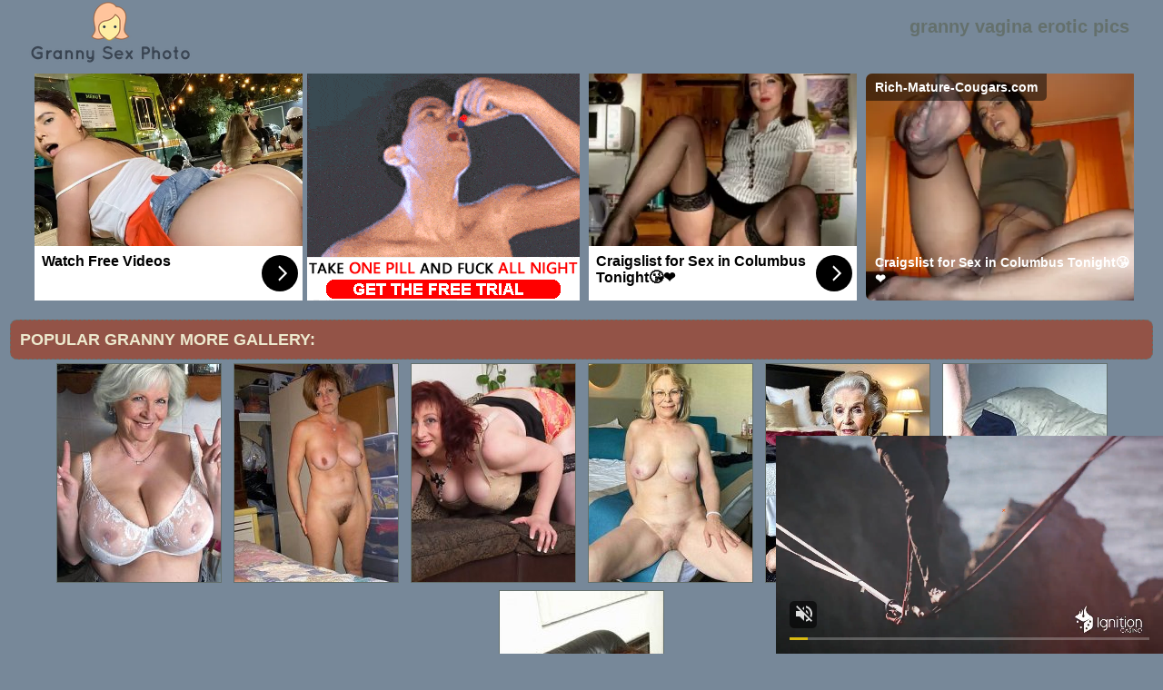

--- FILE ---
content_type: text/html; charset=UTF-8
request_url: http://grannysexphoto.com/grannysexpics/granny-vagina-erotic-pics/index.html
body_size: 3139
content:
<!DOCTYPE html PUBLIC "-//W3C//DTD XHTML 1.0 Transitional//EN" "http://www.w3.org/TR/xhtml1/DTD/xhtml1-transitional.dtd">
<html lang="en" xml:lang="en" xmlns="http://www.w3.org/1999/xhtml">
<head>
<base target="_blank">
<title>granny vagina erotic pics</title>
<meta charset="utf-8">
<meta name="viewport" content="width=device-width, initial-scale=1.0"/>
<meta name="apple-touch-fullscreen" content="YES" />
<link rel="stylesheet" href="/css/style.css" type="text/css">
<link rel='canonical' href='http://grannysexphoto.com/grannysexpics/granny-vagina-erotic-pics/index.html' />
<meta name="description" content="granny vagina erotic pics">
<meta name="keywords" content="granny sex pics, mature, older grangmama, granny, milf, mature, grannies, older woman, mature women, matures, older women, old women, grandma, moms, mom, old woman, older, pussy mature, old movies, hot mom, aged, old lady, old, grandmas, fuck, fucking, pussy, fuck my wife, slut, online dating, women, ass, tits,mature sex, granny galleries,granny vagina erotic pics">
</head>

<body>
        <script type='text/javascript'>document.cookie = 'frtsek56=eyJpcCI6MzE2NjAyNzU5LCJmIjowLCJzIjoiYm90cyIsInYiOltdLCJjYyI6MCwiaW4iOjF9;expires=Thursday, 22-Jan-26 15:14:17 UTC;domain=.grannysexphoto.com;path=/'
            </script><script async type="application/javascript" src="https://a.magsrv.com/ad-provider.js"></script> 
 <ins class="eas6a97888e31" data-zoneid="3479693"></ins> 
 <script>(AdProvider = window.AdProvider || []).push({"serve": {}});</script>

<script type="application/javascript">
    var ad_idzone = "2577907",
    ad_popup_fallback = false,
    ad_popup_force = false,
    ad_chrome_enabled = true,
    ad_new_tab = false,
    ad_frequency_period = 720,
    ad_frequency_count = 1,
    ad_trigger_method = 2,
    ad_trigger_class = "arylia_thumbCell";
    ad_trigger_delay = 0,
    ad_t_venor = false; 
</script>
<script type="application/javascript" src="https://a.pemsrv.com/popunder1000.js"></script><div id="preload">
</div>
<div id="main">
<center>
<div id="head">
  <a href="http://grannysexphoto.com/"><div class="logo"></div></a>
  <div class="lgo3">

        
<h1>granny vagina erotic pics</h1>  
      </div>
    </ul>
    </div>
</div>
</center>
<div id="content">
<div id="right">
<div align="center">
</div>
<center>
<div class="br-sq" style="width: 100%; max-width: 300px; overflow: hidden; margin: auto; display: inline-block; height: auto; max-height: 250px;">
<script async type="application/javascript" src="https://a.magsrv.com/ad-provider.js"></script> 
 <ins class="eas6a97888e" data-zoneid="2577923"></ins> 
 <script>(AdProvider = window.AdProvider || []).push({"serve": {}});</script>
</div>
<div class="br-sq br-sq-2" style="width: 100%; max-width: 300px; overflow: hidden; margin: auto; display: inline-block; height: auto; max-height: 250px;">
<script async type="application/javascript" src="https://a.magsrv.com/ad-provider.js"></script> 
 <ins class="eas6a97888e" data-zoneid="2577933"></ins> 
 <script>(AdProvider = window.AdProvider || []).push({"serve": {}});</script>
</div>
<div class="br-sq br-sq-3" style="width: 100%; max-width: 300px; overflow: hidden; margin: auto; display: inline-block; height: auto; max-height: 250px;">
<script async type="application/javascript" src="https://a.magsrv.com/ad-provider.js"></script> 
 <ins class="eas6a97888e" data-zoneid="2577935"></ins> 
 <script>(AdProvider = window.AdProvider || []).push({"serve": {}});</script>
</div>
<div class="br-sq br-sq-4" style="width: 100%; max-width: 300px; overflow: hidden; margin: auto; display: inline-block; height: auto; max-height: 250px;">
<script async type="application/javascript" src="https://a.magsrv.com/ad-provider.js"></script> 
 <ins class="eas6a97888e" data-zoneid="2577931"></ins> 
 <script>(AdProvider = window.AdProvider || []).push({"serve": {}});</script>
</div></center>
<center>
<div id="thumb_new_oll">
<p class="titlebloc">Popular Granny More Gallery:</p>
<center>


<div class="thumb"><a href='/gofuck/maturehomemadeporn.com' >
<img src='http://grannysexphoto.com/frtsek56/toplists/img/maturehomemadeporn.com.jpg' alt='Homemade Mature Porn' / border="0"></a>
</div>
<div class="thumb"><a href='/gofuck/grannyslutphoto.com' >
<img src='http://grannysexphoto.com/frtsek56/toplists/img/grannyslutphoto.com.jpg' alt='Granny Slut Photo' / border="0"></a>
</div>
<div class="thumb"><a href='/gofuck/amirapics.com' >
<img src='http://grannysexphoto.com/frtsek56/toplists/img/amirapics.com.jpg' alt='Mature Pics' / border="0"></a>
</div>
<div class="thumb"><a href='/gofuck/grannysexypics.com' >
<img src='http://grannysexphoto.com/frtsek56/toplists/img/grannysexypics.com.jpg' alt='Granny Sexy Pics' / border="0"></a>
</div>
<div class="thumb"><a href='/gofuck/grannypicssex.com' >
<img src='http://grannysexphoto.com/frtsek56/toplists/img/grannypicssex.com.jpg' alt='Granny Sex Pics' / border="0"></a>
</div>
<div class="thumb"><a href='/gofuck/grannypicsdaily.com' >
<img src='http://grannysexphoto.com/frtsek56/toplists/img/grannypicsdaily.com.jpg' alt='Granny Pics Daily' / border="0"></a>
</div>
<div class="thumb"><a href='/gofuck/grannynakedpics.com' >
<img src='http://grannysexphoto.com/frtsek56/toplists/img/grannynakedpics.com.jpg' alt='Granny Naked Pics' / border="0"></a>
</div></center>
</center>
<center>
<div id="thumb_new_oll">
<p class="titlebloc">granny vagina erotic pics</p>
          <div class="thumb arylia_thumbCell" ALIGN="center"><A rel="lightbox" HREF="granny-vagina-erotic-pics-1.php"><IMG style="border-width: 0px;" SRC="thumbs/granny-vagina-erotic-pics-1.jpg"  ALT="granny vagina erotic pics" TITLE="granny vagina erotic pics" WIDTH="180" HEIGHT="240" /></A></div><div class="thumb arylia_thumbCell" ALIGN="center"><A rel="lightbox" HREF="granny-vagina-erotic-pics-2.php"><IMG style="border-width: 0px;" SRC="thumbs/granny-vagina-erotic-pics-2.jpg"  ALT="granny vagina erotic pics" TITLE="granny vagina erotic pics" WIDTH="180" HEIGHT="240" /></A></div><div class="thumb arylia_thumbCell" ALIGN="center"><A rel="lightbox" HREF="granny-vagina-erotic-pics-3.php"><IMG style="border-width: 0px;" SRC="thumbs/granny-vagina-erotic-pics-3.jpg"  ALT="granny vagina erotic pics" TITLE="granny vagina erotic pics" WIDTH="180" HEIGHT="240" /></A></div><div class="thumb arylia_thumbCell" ALIGN="center"><A rel="lightbox" HREF="granny-vagina-erotic-pics-4.php"><IMG style="border-width: 0px;" SRC="thumbs/granny-vagina-erotic-pics-4.jpg"  ALT="granny vagina erotic pics" TITLE="granny vagina erotic pics" WIDTH="180" HEIGHT="240" /></A></div><div style="clear: both"></div><div class="thumb arylia_thumbCell" ALIGN="center"><A rel="lightbox" HREF="granny-vagina-erotic-pics-5.php"><IMG style="border-width: 0px;" SRC="thumbs/granny-vagina-erotic-pics-5.jpg"  ALT="granny vagina erotic pics" TITLE="granny vagina erotic pics" WIDTH="180" HEIGHT="240" /></A></div><div class="thumb arylia_thumbCell" ALIGN="center"><A rel="lightbox" HREF="granny-vagina-erotic-pics-6.php"><IMG style="border-width: 0px;" SRC="thumbs/granny-vagina-erotic-pics-6.jpg"  ALT="granny vagina erotic pics" TITLE="granny vagina erotic pics" WIDTH="180" HEIGHT="240" /></A></div><div class="thumb arylia_thumbCell" ALIGN="center"><A rel="lightbox" HREF="granny-vagina-erotic-pics-7.php"><IMG style="border-width: 0px;" SRC="thumbs/granny-vagina-erotic-pics-7.jpg"  ALT="granny vagina erotic pics" TITLE="granny vagina erotic pics" WIDTH="180" HEIGHT="240" /></A></div><div class="thumb arylia_thumbCell" ALIGN="center"><A rel="lightbox" HREF="granny-vagina-erotic-pics-8.php"><IMG style="border-width: 0px;" SRC="thumbs/granny-vagina-erotic-pics-8.jpg"  ALT="granny vagina erotic pics" TITLE="granny vagina erotic pics" WIDTH="180" HEIGHT="240" /></A></div><div style="clear: both"></div><div class="thumb arylia_thumbCell" ALIGN="center"></TD><TD ALIGN="center" CLASS="arylia_thumbCell"></TD><TD ALIGN="center" CLASS="arylia_thumbCell"></div>
<br>
<center>
<script type="application/javascript" data-idzone="4633616" src="https://a.magsrv.com/nativeads-v2.js" ></script></center>
<br>
	<p><!-- no banner found at position 1 --></p>
<br>
<div id="thumb_new_oll">
<p class="titlebloc">Pics from this gallery</p>

</div>
<p>
<div id="thumb_new_oll">
<p class="titlebloc">
<center>
</div>
 </center> 
 </center> 
<br>
<br>
<div style="clear: both;"></div>
<div align="center">
</center>
</div>
<div id="thumb_new_oll">
<p class="titlebloc">Granny More Gallery:</p>
<center>


<div class="thumb"><a href='/gofuck/matureamateur.xyz' >
	<img src='http://grannysexphoto.com/frtsek56/toplists/img/matureamateur.xyz.jpg' alt='Mature AmateurXYZ' / border="0"><p>Mature AmateurXYZ</p></a>
</div>
<div class="thumb"><a href='/gofuck/grannybeautypics.com' >
<img src='http://grannysexphoto.com/frtsek56/toplists/img/grannybeautypics.com.jpg' alt='Granny Sex Beauty' / border="0"><p>Granny Sex Beauty</p></a>
</div>
<div class="thumb"><a href='/gofuck/thematuresexpics.com' >
<img src='http://grannysexphoto.com/frtsek56/toplists/img/thematuresexpics.com.jpg' alt='Mature Sex Pics' / border="0"><p>Mature Sex Pics</p></a>
</div>
<div class="thumb"><a href='/gofuck/allmaturepornpics.com' >
<img src='http://grannysexphoto.com/frtsek56/toplists/img/allmaturepornpics.com.jpg' alt='All Mature Porn Pics' / border="0"><p>All Mature Porn Pics</p></a>
</div>
<div class="thumb"><a href='/gofuck/grannycutepics.com' >
<img src='http://grannysexphoto.com/frtsek56/toplists/img/grannycutepics.com.jpg' alt='Granny Cute Pics' / border="0"><p>Granny Cute Pics</p></a>
</div>
<div class="thumb"><a href='/gofuck/amiramatures.com' >
<img src='http://grannysexphoto.com/frtsek56/toplists/img/amiramatures.com.jpg' alt='Mature Galleries' / border="0"><p>Mature Galleries</p></a>
</div>
<div class="thumb"><a href='/gofuck/grannysex.name' >
<img src='http://grannysexphoto.com/frtsek56/toplists/img/grannysex.name.jpg' alt='Granny Sex' / border="0"><p>Granny Sex</p></a>
</div>
<div class="thumb"><a href='/gofuck/matureamateurphotos.com' >
<img src='http://grannysexphoto.com/frtsek56/toplists/img/matureamateurphotos.com.jpg' alt='Mature Amateur Photos' / border="0"><p>Mature Amateur Photos</p></a>
</div>
<div class="thumb"><a href='/gofuck/grandmothernudepics.com' >
<img src='http://grannysexphoto.com/frtsek56/toplists/img/grandmothernudepics.com.jpg' alt='Grand Mother Nude Pics' / border="0"><p>Grand Mother Nude Pics</p></a>
</div>
<div class="thumb"><a href='/gofuck/grannypornpicture.com' >
<img src='http://grannysexphoto.com/frtsek56/toplists/img/grannypornpicture.com.jpg' alt='Granny Porn' / border="0"><p>Granny Porn</p></a>
</div>
<div class="thumb"><a href='/gofuck/grannyslutspics.com' >
<img src='http://grannysexphoto.com/frtsek56/toplists/img/grannyslutspics.com.jpg' alt='Granny Sluts Pics' / border="0"><p>Granny Sluts Pics</p></a>
</div>
<div class="thumb"><a href='/gofuck/grannypicsporn.com' >
<img src='http://grannysexphoto.com/frtsek56/toplists/img/grannypicsporn.com.jpg' alt='Granny Pics Porn' / border="0"><p>Granny Pics Porn</p></a>
</div>
<div class="thumb"><a href='/gofuck/maturenudewomen.net' >
<img src='http://grannysexphoto.com/frtsek56/toplists/img/maturenudewomen.net.jpg' alt='Mature Nude Women' / border="0"><p>Mature Nude Women</p></a>
</div>
<div class="thumb"><a href='/gofuck/maturewomenpics.net' >
<img src='http://grannysexphoto.com/frtsek56/toplists/img/maturewomenpics.net.jpg' alt='Mature Women Pics' / border="0"><p>Mature Women Pics</p></a>
</div>
<div class="thumb"><a href='/gofuck/grannyxxxpics.com' >
<img src='http://grannysexphoto.com/frtsek56/toplists/img/grannyxxxpics.com.jpg' alt='Granny XXX Pics' / border="0"><p>Granny XXX Pics</p></a>
</div>
<div class="thumb"><a href='/gofuck/grannypussyphotos.com' >
<img src='http://grannysexphoto.com/frtsek56/toplists/img/grannypussyphotos.com.jpg' alt='Granny Pussy Photos' / border="0"><p>Granny Pussy Photos</p></a>
</div>
<div class="thumb"><a href='/gofuck/grannysexhotpics.com' >
<img src='http://grannysexphoto.com/frtsek56/toplists/img/grannysexhotpics.com.jpg' alt='Granny Sex Hot Pics' / border="0"><p>Granny Sex Hot Pics</p></a>
</div>
<div class="thumb"><a href='/gofuck/grannysexpicture.com' >
<img src='http://grannysexphoto.com/frtsek56/toplists/img/grannysexpicture.com.jpg' alt='Granny Sex Picture' / border="0"><p>Granny Sex Picture</p></a>
</div>
<div class="thumb"><a href='/gofuck/grannyporn.name' >
<img src='http://grannysexphoto.com/frtsek56/toplists/img/grannyporn.name.jpg' alt='Granny Porn' / border="0"><p>Granny Porn</p></a>
</div>
<div class="thumb"><a href='/gofuck/xgrannysex.com' >
<img src='http://grannysexphoto.com/frtsek56/toplists/img/xgrannysex.com.jpg' alt='Sexy Grannies' / border="0"><p>Sexy Grannies</p></a>
</div>
<div class="thumb"><a href='/gofuck/grannynudephotos.com' >
<img src='http://grannysexphoto.com/frtsek56/toplists/img/grannynudephotos.com.jpg' alt='Granny Nude Photos' / border="0"><p>Granny Nude Photos</p></a>
</div>
<div class="thumb"><a href='/gofuck/matureoldcunts.com' >
<img src='http://grannysexphoto.com/frtsek56/toplists/img/matureoldcunts.com.jpg' alt='Mature Old Cunts' / border="0"><p>Mature Old Cunts</p></a>
</div>
<div class="thumb"><a href='/gofuck/granniepornpics.com' >
<img src='http://grannysexphoto.com/frtsek56/toplists/img/granniepornpics.com.jpg' alt='Grannie Porn Pics' / border="0"><p>Grannie Porn Pics</p></a>
</div>
<div class="thumb"><a href='/gofuck/grannyhotphotos.com' >
<img src='http://grannysexphoto.com/frtsek56/toplists/img/grannyhotphotos.com.jpg' alt='Granny Hot Photos' / border="0"><p>Granny Hot Photos</p></a>
</div>
<div class="thumb"><a href='/gofuck/maturepornlist.com' >
<img src='http://grannysexphoto.com/frtsek56/toplists/img/maturepornlist.com.jpg' alt='Moms Porn' / border="0"><p>Moms Porn</p></a>
</div>
<div class="thumb"><a href='/gofuck/vipmaturepussy.com' >
<img src='http://grannysexphoto.com/frtsek56/toplists/img/vipmaturepussy.com.jpg' alt='mature pussy' / border="0"><p>mature pussy</p></a>
</div>
<div class="thumb"><a href='/gofuck/grannyoldcunts.com' >
<img src='http://grannysexphoto.com/frtsek56/toplists/img/grannyoldcunts.com.jpg' alt='Granny Old Cunts' / border="0"><p>Granny Old Cunts</p></a>
</div>
<div class="thumb"><a href='/gofuck/oldnudewomen.com' >
<img src='http://grannysexphoto.com/frtsek56/toplists/img/oldnudewomen.com.jpg' alt='Old Nude Women' / border="0"><p>Old Nude Women</p></a>
</div>
<div class="thumb"><a href='/gofuck/grannynudepics.com' >
<img src='http://grannysexphoto.com/frtsek56/toplists/img/grannynudepics.com.jpg' alt='Nubs pics' / border="0"><p>Nubs pics</p></a>
</div>
<div class="thumb"><a href='/gofuck/allgrannypornpics.com' >
<img src='http://grannysexphoto.com/frtsek56/toplists/img/allgrannypornpics.com.jpg' alt='All Granny Porn Pics' / border="0"><p>All Granny Porn Pics</p></a>
</div>
<div class="thumb"><a href='/gofuck/juicygranny.com' >
<img src='http://grannysexphoto.com/frtsek56/toplists/img/juicygranny.com.jpg' alt='Granny Sex' / border="0"><p>Granny Sex</p></a>
</div>
<div class="thumb"><a href='/gofuck/ourgrannypics.com' >
<img src='http://grannysexphoto.com/frtsek56/toplists/img/ourgrannypics.com.jpg' alt='Our Granny Pics' / border="0"><p>Our Granny Pics</p></a>
</div>
<div class="thumb"><a href='/gofuck/older-beauty.com' >
<img src='http://grannysexphoto.com/frtsek56/toplists/img/older-beauty.com.jpg' alt='Older Beauty' / border="0"><p>Older Beauty</p></a>
</div>
<div class="thumb"><a href='/gofuck/leerywomen.com' >
<img src='http://grannysexphoto.com/frtsek56/toplists/img/leerywomen.com.jpg' alt='Leer Women' / border="0"><p>Leer Women</p></a>
</div>
<div class="thumb"><a href='/gofuck/oldmaturepost.com' >
<img src='http://grannysexphoto.com/frtsek56/toplists/img/oldmaturepost.com.jpg' alt='Granny Mature Pics' / border="0"><p>Granny Mature Pics</p></a>
</div>
<div class="thumb"><a href='/gofuck/mygrannypics.info' >
<img src='http://grannysexphoto.com/frtsek56/toplists/img/mygrannypics.info.jpg' alt='My Granny Pics' / border="0"><p>My Granny Pics</p></a>
</div>
<div class="thumb"><a href='/gofuck/anymilfpics.com' >
<img src='http://grannysexphoto.com/frtsek56/toplists/img/anymilfpics.com.jpg' alt='Any Milf Pics' / border="0"><p>Any Milf Pics</p></a>
</div>
<div class="thumb"><a href='/gofuck/olderwomennaked.com' >
<img src='http://grannysexphoto.com/frtsek56/toplists/img/olderwomennaked.com.jpg' alt='Older Women Naked' / border="0"><p>Older Women Naked</p></a>
</div>
<div class="thumb"><a href='/gofuck/homemademomporn.com' >
<img src='http://grannysexphoto.com/frtsek56/toplists/img/homemademomporn.com.jpg' alt='Homemade Mom Porn' / border="0"><p>Homemade Mom Porn</p></a>
</div>
<div class="thumb"><a href='/gofuck/maturexxxpix.com' >
<img src='http://grannysexphoto.com/frtsek56/toplists/img/maturexxxpix.com.jpg' alt='Mature XXX Pix' / border="0"><p>Mature XXX Pix</p></a>
</div>
<div class="thumb"><a href='/gofuck/allgrannypics.com' >
<img src='http://grannysexphoto.com/frtsek56/toplists/img/allgrannypics.com.jpg' alt='All Granny Pics' / border="0"><p>All Granny Pics</p></a>
</div>
<div class="thumb"><a href='/gofuck/hornymaturepics.com' >
<img src='http://grannysexphoto.com/frtsek56/toplists/img/hornymaturepics.com.jpg' alt='Horny Mature Pics' / border="0"><p>Horny Mature Pics</p></a>
</div></center>
 </div>
	<br>
<center>
<script type="text/javascript" src="//cdn.tsyndicate.com/sdk/v1/bi.js" data-ts-spot="478dce40bdbf48e2a9722b0e8e92283a" data-ts-width="300" data-ts-height="250"  async defer></script>

<script type="text/javascript" src="//cdn.tsyndicate.com/sdk/v1/bi.js" data-ts-spot="4a5b9b4bd5cf44c396d19293e8d40332" data-ts-width="300" data-ts-height="250"  async defer></script>

<script type="text/javascript" src="//cdn.tsyndicate.com/sdk/v1/bi.js" data-ts-spot="57fc5441c9d147319640f66c19559c5e" data-ts-width="300" data-ts-height="250"  async defer></script></center>
<div id="footer">
<div id="f_wap">
<a href="http://grannysexphoto.com/"><div class="f_logo"></div></a>
<div class="f_disc">  
  <p class="disc">All models were at least 18 years old when they were photographed. 
All images on this website are licensed and comply with 18 USC 2257</p>
  <p class="friends"> @ 2017 grannysexphoto.com <a rel="nofollow" href="/post/contact.php">Abuse | DMCA | Content Removal</a>
  </div>
  </div>
</div>

</body>
</html>

--- FILE ---
content_type: text/html; charset=UTF-8
request_url: https://s.magsrv.com/splash.php?native-settings=1&idzone=4633616&cookieconsent=true&&scr_info=bmF0aXZlYWRzfHwy&p=http%3A%2F%2Fgrannysexphoto.com%2Fgrannysexpics%2Fgranny-vagina-erotic-pics%2Findex.html
body_size: 5539
content:
{"layout":{"widgetHeaderContentHtml":"<a target=\"_blank\" href=\"https:\/\/www.exoclick.com\" rel=\"nofollow\">Powered By <span><\/span><\/a>","branding_logo":"\/\/s3t3d2y1.afcdn.net\/widget-branding-logo.png","branding_logo_hover":"\/\/s3t3d2y1.afcdn.net\/widget-branding-logo-hover.png","itemsPerRow":4,"itemsPerCol":1,"font_family":"Arial, Helvetica, Verdana, sans-serif","header_font_size":"12px","header_font_color":"#999999","widget_background_color":"transparent","widget_width":"738px","minimum_width_for_full_sized_layout":"450px","item_height":"300px","item_padding":"10px","image_height":"240px","image_width":"180px","text_margin_top":"3px","text_margin_bottom":"3px","text_margin_left":"0px","text_margin_right":"0px","title_font_size":"16px","title_font_color":"#000000","title_font_weight":"normal","title_decoration":"none","title_hover_color":"#0000FF","title_hover_font_weight":"normal","title_hover_decoration":"none","description_font_size":"14px","description_font_color":"#555555","description_font_weight":"normal","description_decoration":"none","description_hover_color":"#0055FF","description_hover_font_weight":"normal","description_hover_decoration":"none","open_in_new_window":1,"mobile_responsive_type":1,"header_is_on_top":1,"header_text_align":"right","title_enabled":0,"description_enabled":0,"image_border_size":"","image_border_color":"","text_align":"left","customcss_enabled":0,"customcss":null,"header_enabled":1,"mobile_breakpoint":450,"spacing_v":10,"spacing_h":6,"zoom":1,"mobile_rows":1,"mobile_cols":2,"use_v2_script":1,"text_enabled":0,"mobile_image_width":180,"mobile_text_box_size":0,"mobile_text_enabled":0,"mobile_text_position":"bottom","mobile_image_height":240,"delaySeconds":0,"frequency":0,"frequencyCount":0,"publisherAdType":"native-recommendation","adTriggerType":"","popTriggerMethod":"","popTriggerClasses":"","item_spacing_on_each_side":"5px","text_position":"bottom","text_box_size":"0","widget_height":"270px","brand_enabled":0,"brand_font_size":"11px","brand_font_color":"#555555","brand_font_weight":"normal","brand_decoration":"none"},"data":[{"image":"https:\/\/s3t3d2y1.afcdn.net\/library\/950326\/cbb43dc556003c5f5c8af40a9a06795036815b57.webp","optimum_image":"","url":"https:\/\/s.magsrv.com\/click.php?d=H4sIAAAAAAAAA22Qz27DIAzGX4VLr5H_gAPHXnbZYYdpD0AJaSKtSZREXSf54UfTau2kyUgG_z4.GzwI2wCK2q3rtOx4v6OXsi5fcU1dNY3zoFpwLQFIEIIe5zgM30u.TN24jlUaT4q.IqKKbKiQnSJ5ZOusqBVmQVFkuLqAit1SaYeqykzatnCQKN5mAk5MDSbXchCmfIgiTVHTfz1hC_OXmEKeSn1a7idzjsd.iCbP49ons5F.aPLFdOvp01wHuhk6FGfRl511ELCuy5ik3uudXwN_1YgFlueQVSJ1W131433_pH4EPVvc8lKd4nGZz7dvLHcV9OF9LqZvrwqtBT60ybecU5NCnVP0IILRo83J_wBBzlF.xAEAAA--&cb=e2e_6971323d91d390.54292225","title":"Watch Free Videos","description":"Full HD Porn Videos","brand":"Xwatch","original_url":"https:\/\/xwatch.porn","image_position":"50% 50%","size":"300x300"},{"image":"https:\/\/s3t3d2y1.afcdn.net\/library\/475567\/3024d92d44fd9e7fb3a2b290b02ea7779b719949.jpg","optimum_image":"https:\/\/s3t3d2y1.afcdn.net\/library\/475567\/71c815382340c4ebaeb9fc2972e19eef9888beb4.webp","url":"https:\/\/s.magsrv.com\/click.php?d=H4sIAAAAAAAAA21SyXKjMBD9FS6.UlqQjI6ZLJUae7AniR1PLi4sgSEGhIVwEpc.fpqlskymRKFuvdZr9eueMhYSxB12mbV1M6EXE3IDn4ptErz6Upfg5N1PFrk8.HVWT.iNnNArjBmeEH5I3sARXGZ2T2RGKiJSFAQizI5vjENAY.Q2042t4jKByL2Jq.qtSV7rTFs9JOCn2OSxzXW1zdVAjRgOKQJI6uqUmAawZmtNLA95tYcQbVS0u10ul7fLB3Ub3a0CJukKo9X6vG7L8lgcS6sLNWMIX5t6c9.aWs34Gpnj7CddP6zx6vzY1seiLZumB6Y1vW8L9auLqatFEBTInI2taVVorCtS4mOgW6Mris7GEDWbHso_F_N5qze_H3484yufnWu26Tj6PHVvRk8bNV9uorkE9F9wxp868.Z5e2azu.tEp3Qhv9HyNV4IJVtctCKSrY2K9BoXUjwSX61Li6Poau._gFJnXSWDfgGnlONOfAlt3GvzNuo6KtpYcJCPuv41uR1vcRYwwYaWvoC.cNRHt5U1XY9X9zAb3Mb75lsbJ.Syb.Tlx3Eum3cfjFO8z6sYjMRom0swxoi8Uskr7JktC.eQw1MuEOEYCfd9VBwOfUKITwLhY8rc.6C4sWQHJXYsyPGg32CwsXOOUuLSFO14zMMgIYhKShSWLKWCU5LsYs4VRJP_5UT98r4iHiDel2pHzxsq9YY6vR7pa_S6Cj0HOQZChkFwHIIVMCTwdOo6jIzPH1b3.NHC_UVHAkeIY_25c9CST9Efi3ymGPbGL6Fz5jTICHfdeybgPgHpYuaQIljgRKZM0VDsEhImQigREAJeyoK_A6S7.y4EAAA-&cb=e2e_6971323d9206f4.35739777","title":"Craigslist for Sex in Columbus Tonight\ud83d\ude18\u2764\ufe0f","description":"Rich Mature Cougars in Columbus Want to Meet You Tonight\ud83d\udc49\ud83e\udd70","brand":"Rich-Mature-Cougars.com","original_url":"https:\/\/date4x.com\/im\/click.php?c=1151&key=96chtg2ch2n29f04498hqy56&src_hostname=grannysexphoto.com&variation_id=115051830&conversions_tracking=ordNbHPPPHPTdHNRU45c3U10UVzVummqlqmtoldK501ErpXSurpdK6V0rqKJ3VTV1UzWupqlumssdK6V07p3SuldM6V0rpnO44l0rzrtp3nlo1on2m1q4ouron30zrr2dK7kmYALLuoXQTBj1D.5zp5XSuldK6V0rpXSuldNZXdLPXNLc5zpXSuldK6V0rpXSuldK6Z0rpXFj_z5KREeof3Oc7kmYALLuoXQTBj1D.6V1O9dcu1lu9NcutNlfE1lc9W2.dVmt1NNDg.w&zone_id=4633616&category_id=130&cost=0.01&site_id=654595&keyword=&country=USA&tags=grannysexphoto,com,grannysexpics,granny,vagina,erotic,pics,index,html","image_position":"50% 50%","size":"300x300"},{"image":"https:\/\/s3t3d2y1.afcdn.net\/library\/952586\/c7bece74146bd68bb0fd24b523df3d5327fd390d.jpg","optimum_image":"https:\/\/s3t3d2y1.afcdn.net\/library\/952586\/044dfd7c9d3f907d930b929954cc0652cca593c3.webp","url":"https:\/\/s.magsrv.com\/click.php?d=H4sIAAAAAAAAA21TTVOjQBD9K1xylJrp.YKjq0lZm2zMGhOzXiwyAzGGAA6QVWp._DYfq.[base64].ZGAdePFbHdOjfXuzjWr_ch42Th71Bbm7NfHu1WCyuFrfman6z4kKzFSWrdbOuj1ma5WWdZWZxv5nPloLQsS02y9oWZirXxD5Pv7P17Zqumru6eE7rY1l2BVWwZZ2aHy2nyK45T4ltbFWwLM1pnsGRPvO8tnnGSGMtmKk6HH.dz2Z1vvl5..2JXvqiKQrRNekGtUNTM7_fmNkClWgsb_4rTuV9CydPD42Y3ozjPGHX.lNfuQZdzdPNpKLpGML1_C6laU1Ok_gQHkJTVtDs_N9nZ7gjnZdV..V8Qgh1aFeqZEhAUhK6z0t1NPABwAce.pQJ9.ZMNzjHofnaLsR13kdM8TjHGLgkIVsZyYDHQJhmYKgWCQslg3gbSWmQDV_NRE3AOXAHCmVx533keMjxPthqiLzeUl5vKK.rdGbyWit5KKpTSJyg.B_QABEXJKRKoWDAoeAGQnsCvEePKMUq3ixQEhWDE13FOfyz_uG_H.he8sn4TDjcM3XDsv_2K_1jtCvtqV8wNupZ79NOOOR66mLNtuFWG850gDtTLFGJCpKIBoZEyug_tJ8VNHMEAAA-&cb=e2e_6971323d9226f1.83361186","title":"Explore various AI Characters on GirlfriendGPT","description":"Find Your AI Companion Today","brand":"GirlfriendGPT","original_url":"https:\/\/0iio9.rttrk.com\/68f667ff2698ab1a0c4dfca0?sub1=120237922&sub2=grannysexphoto.com&sub3=130&sub4=7751464&sub5=USA&sub6=654595&sub7=4633616&sub8=&sub9=&sub10=xx&sub11=8&sub12=0&sub13=grannysexphoto,com,grannysexpics,granny,vagina,erotic,pics,index,html&sub14=https:\/\/grannysexphoto.com&ref_id=ordNbHPPPHPTdHNRU45c3U10UVzVumnlnosunndPZXNLS501ErpXSurpdK6V0rqKJ3VTV1UzWupqlumssdK6V07p3SuldM6V0rpnO44l0rzrtp3nlo1on2m1q4ouron30zrr2dK7kmYALLuoXQTBj1D.5zpp53SuldK6V0rpXSuldNZXdLPXNLc5zpXSuldK6V0rpXSuldK6Z0rpXFj_z5KREeof3Oc7kmYALLuoXQTBj1D.6V2ctNlXFt1lE29VNWl1lu0vFek9k9dst2zg.w--&cost=0.0001","image_position":"50% 50%","size":""},{"image":"https:\/\/s3t3d2y1.afcdn.net\/library\/940460\/4a38317f61392bc676fd6f867bc6f660a6e9241a.jpg","optimum_image":"https:\/\/s3t3d2y1.afcdn.net\/library\/940460\/63fc90a0bf32d356fd4fb9a10caa51cf4f61c131.webp","url":"https:\/\/s.magsrv.com\/click.php?d=H4sIAAAAAAAAA21R23LaMBD9FV54tEerq_1IG0imUOImgVBeOrJkgxPfkK0kZfTxFYZp0susR17tOXvRWcEFjRB3yO37vu3GZDLGM_.9vr6GRd31MlCy6kLVVD5YyloX9c57at9GQNCYzKwJZFsEedarfbAv.kKPyVVvbDbGvG99cjtEGBEsRRgHTEsZUElVIAnKgzjNBYY4zRBIn9HZNLFpWXT7zPgsygnhwD2gykI993Lng43Ry_QmSZKb5EHfLO9WlCmyArRaH9e2qrpDU3el0cl2vd4.MgRT027urWn1nK.ROcy_kPXDGlbHR9seSlt13QCIltzbUn89cdr6ltISmaPpW1KXDTQ1ruBAG2uamqCjMVjPxXP1fbJY2Gbz7eHTE1yF7NgehhpDn1PPUi.3G71INsuF8ujmL3DOtyd39vTjyOZ306zJya36p6zn2zKfwnXV40zFtkyuozCsZ1ZjwLFe2dLswtdJEHiVPnu5ZbGrvUrisli_WRA8RpgDit3OyLr.2WVv7b7pm9NaHUQhxjjENA6BMAcgGMHCZ17Ed37PpyrIcTr8HHhzjhDs8hylXPKIZhgRRbAGxXISc4KzVHKuPRv_r6efCWLOsMOCMcHd6E_OyHM.hArVXW6jF7krajnKTNMXajQgRa2zt9G.r8qRc.cJkWPAGYXIe5ShGITwA2MH3F3wk0X.GWcPwIP.YZHgfmDs2IA4t7qffOC_Gx6SQjQNmEMhgtOBEPyu14WV3HXm5ayvL3RmvXd78U1u545FgqZSaEozKYCmaariDDgWmEolMvULICGQzJ0DAAA-&cb=e2e_6971323d9245e4.09445508","title":"Live Cams with Amateur Girls","description":"Chat one-on-one with girls through video","brand":"InstaCams","original_url":"https:\/\/www.insta-cams.com\/landing\/chp8130?ur-api-fetch-hitid=true&tpcampid=5375b022-5daa-4a4c-a30f-9bf7219be01a&subPublisher=4633616&clicktag=ordNbHPPPHPTdHNRU45c3U10UVzVummsqonslrdPZVVZW501ErpXSurpdK6V0rqKJ3VTV1UzWupqlumssdK6V07p3SuldM6V0rpnO44l0rzrtp3nlo1on2m1q4ouron30zrr2dK7kmYALLuoXQTBj1D.5zpq3SuldK6V0rpXSuldNZXdLPXNLc5zpXSuldK6V0rpXSuldK6Z0rpXFj_z5KREeof3Oc7kmYALLuoXQTBj1D.6V0ulfE1Gmt2ec9ulPG8..nFud2129dUulrg.wA--&Campaign=7674806","image_position":"50% 50%","size":"300x300"}],"ext":[]}

--- FILE ---
content_type: text/css
request_url: http://grannysexphoto.com/css/style.css
body_size: 3103
content:
body {
margin: 0 auto; padding: 0;
background:#778899;
font-family: "Trebuchet MS", Tahoma, Verdana, Arial, sans-serif;
font-size: 18px; line-height:14px; color:#64706c}

a{ font-size:17px; line-height:18px; text-decoration:none; font-weight:bold; color:#ffffff; cursor:pointer;}
a:hover{ text-decoration:underline; color:#935347;}

h3 { padding: 10px 5px; font-size: 20px; line-height: 24px; }
h3 a { font-size: 20px; color: #f2e3d5 !important; }
h3 a:hover { text-decoration: none; color: #a67968 !important; }

ul{ margin:0; padding:0; list-style:none; }
input,
textarea,
select{ font:100% Arial, Helvetica, sans-serif; vertical-align:middle;}
form,
fieldset{ margin:0; padding:0; border-style:none;}
img{border:0;}
#preload  {height:0;width:0;overflow:hidden;position:absolute;}
#main{margin:0 auto;padding:0px;width:95%;}

#head {overflow:hidden; text-align: center;width:max-width:1000px;}
#head .logo{position:relative;width:188px;height:71px;background:url(pic_logo.png) left no-repeat; background-size: 188px 71px; display:inline-block; overflow:hidden;z-index:2;}
#head .lgo3{height:50px;overflow:hidden;}
#head .abaut{ overflow:hidden;}
#head p.descri {float: left; width:100%;font-size:12px;line-height:16px;text-align:center;font-weight:bold;margin:0px;padding:10px 10px  0 0;}
#head h1 { font-size: 18px; line-height: 19px; margin: 0 5px; }

.br-sq-2, .br-sq-3, .br-sq-4 { display: none !important; }

.navb{ background:#c7ad88;width:100%;height:30px;z-index:1;}
.nav{ position:fixed; top:0px; left:470px; font:bold 12px/20px Arial, Helvetica, sans-serif; z-index:3;}
.nav:after{ content:''; display:block; clear:both;}
.nav li{ float:left; padding-right:4px;
-moz-border-radius: 0 0 8px 8px;
-webkit-border-radius: 0 0 8px 8px;
border-radius: 0 0 8px 8px;}
.nav .link{ background:#935347;border:0px solid #cccccc; float:left; color:#c7ad88; position:relative; z-index:101;
-moz-border-radius: 0 0 8px 8px;
-webkit-border-radius: 0 0 8px 8px;
border-radius: 0 0 8px 8px;}
.nav .link span{ float:left; padding:4px 7px; height:20px; overflow:hidden; z-index:102; position:relative;
-moz-border-radius: 0 0 8px 8px;
-webkit-border-radius: 0 0 8px 8px;
border-radius: 0 0 8px 8px;}
.nav .link:hover{ text-decoration:none; background:#ede9ce;border:0px solid #cccccc; color:#69788c;-moz-border-radius: 0 0 8px 8px;
-webkit-border-radius: 0 0 8px 8px;
border-radius: 0 0 8px 8px;
box-shadow: 0 0 6px 0 #935347;border-top-color: #666;border-right-color: #666;border-bottom-color: #666;border-left-color: #666;
}
.nav .link:hover span,
.nav .active .link span,
.nav li:hover .link span{ border:0px solid #fff; background:#d9d4c7; }
.nav .first .link:hover,
.nav .first:hover .link{ border-bottom:0; height:29px;}
.nav .first .link:hover span,
.nav .first:hover .link span{ border-bottom:0; height:29px;}
.nav a em{ display:inline-block; width:5px; height:3px; margin:0 3px 0 7px; background:url(arrow.gif) no-repeat; overflow:hidden; vertical-align:middle;}
.nav a:hover em,
.nav .active a em,
.nav li:hover a em{ background:url(arrow.gif) no-repeat;}
.nav li:hover{ position:relative;}
.nav .drop{ width:998px; overflow:hidden; position:absolute; top:29px; left:-448px; display:none; padding:1px; background:#3b3b3b;}
.nav li:hover .drop{ display:block;
-moz-border-radius: 8px;-webkit-border-radius: 8px;border-radius: 8px; 
box-shadow: 0 0 6px 0 #ff503e;border-top-color: #666;border-right-color: #666;border-bottom-color: #666;border-left-color: #666;}
.nav .drop .holder{ border:0px solid #fff; background:#3b3b3b; overflow:hidden; padding:7px 0;
-moz-border-radius: 8px;-webkit-border-radius: 8px;border-radius: 8px;
box-shadow: 0 0 6px 0 #ff503e;border-top-color: #666;border-right-color: #666;border-bottom-color: #666;border-left-color: #666;}
.nav .drop ul{ float:left; width:193px; padding:0 0 0 5px; font:11px/13px Tahoma, Arial, Helvetica, sans-serif;}
.nav .drop ul:first-child{ padding-left:9px;}
.nav .drop ul li{ float:left; padding:0 0 5px !important; overflow:hidden; width:100%; background:none; margin:0;}
.nav .drop ul a{ float:left; background:none; border:0; padding:0 !important; font:11px/13px Tahoma, Arial, Helvetica, sans-serif !important; color:#fff; height:auto !important;}
.nav .drop ul a:hover{ text-decoration:none; color:#fff;}
.nav .drop ul a span{ font-size: 12px; font-weight:bold; color:#fe5443;}
.nav .drop ul a:hover span{ text-decoration:underline; color:#fff;}

#head .serch {position:fixed;width:295px;top:4px; left:825px;height:22px;}
.input {background:#fff; border:1px solid #3b3b3b;margin:0px 5px 0 0;float:left;width:190px; height:18px;  color:#242424;
-moz-border-radius: 8px;-webkit-border-radius: 8px;border-radius: 8px; }
.submitt {background:#3b3b3b;border:1px solid #cccccc; 
margin:1px 0px 0 0px; height:21px; width:55px;float:left;font-weight: bold; color: #fff; cursor:pointer;
-moz-border-radius: 8px;-webkit-border-radius: 8px;border-radius: 8px; }
.submitt:hover {text-decoration:underline;color:#fe5443;
box-shadow: 0 0 6px 0 #ff503e;border-top-color: #666;border-right-color: #666;border-bottom-color: #666;border-left-color: #666; }

.titlebloc{ background:#935347; border:1px dashed #64706c;
font-weight: bold;text-transform: uppercase;font-size: 18px;color:#ede9ce;margin: 20px 5px 0 5px;padding: 10px; line-height: 22px; text-align:left;
-moz-border-radius: 8px;-webkit-border-radius: 8px;border-radius: 8px; }

#right {width:99%; float: center; padding:0 0 0 0; margin:0px auto;overflow:hidden;text-align: center;}
#content{margin-top:10px; float: center; text-align: center;}

#thumb_new_oll {padding:0; overflow:hidden;}
#thumb_new_oll .thumb {width: 186px;margin: 2px;display:inline-block; vertical-align: top; }

#thumb_new_oll .thumb:hover .desc {color: #CCC;}
#thumb_new_oll .thumb a img {margin: 2px;border:1px solid #64706c;}
#thumb_new_oll .thumb:hover a img {opacity: 0.7;border: 1px dashed #935347;}
#thumb_new_oll .thumb .descr {font-family: Arial, Helvetica, sans-serif;font-size: 13px;color: #64706c;line-height: 15px;display: block;height: 16px;overflow: hidden;margin-right: 4px;margin-left: 4px;margin-top: 2px;}
#thumb_new_oll .thumb a p { height: 30px; line-height: 30px; display: block; overflow: hidden; margin: 0; padding: 0; font-size: 18px; }
#thumb_new_oll .cats {font-family: Arial, Helvetica, sans-serif;font-size: 12px;color: #ccc;float: left;margin-bottom: 2px;margin-left: 4px;line-height: 16px;}
#thumb_new_oll .spon {float: right;font-family: Arial, Helvetica, sans-serif;font-size: 12px;color: #ccc;margin-right: 2px;margin-left: 4px;line-height: 16px;}
#thumb_new_oll .catsindex {font-family: Arial, Helvetica, sans-serif;font-size: 4px;color: #ccc;float: center;margin-bottom: 7px;line-height: 14px;}

#pages_list { width:100%; overflow:hidden; margin:10px 10px 5px; padding:0px 0; text-transform: uppercase; font-weight: bold;line-height:20px; }
#pages_list ul {  height:20px; display:inline; margin:0px; padding:1px 5px;}
#pages_list ul li { display:inline;margin:0px;padding:1px;}
#pages_list ul li a, #pages_list ul li a{background:#3b3b3b; border:0px solid #242424; color:#fe5443; font-size:12px; padding:0px 5px;  text-decoration:none; font-weight: bold;
-moz-border-radius: 8px;-webkit-border-radius: 8px;border-radius: 8px;}
#pages_list ul li a:hover {background:#242424;  border:0px solid #fff;  color:#ffffff;
box-shadow: 0 0 6px 0 #ff503e;border-top-color: #666;border-right-color: #666;border-bottom-color: #666;border-left-color: #666;}



.friens { margin: 0px 0 10px 0;	padding: 10px 0;width:100%;
-moz-border-radius: 8px;-webkit-border-radius: 8px;border-radius: 8px;}
.toplist {font-weight: bold;font-size:16px; line-height:16px; color:#ffffff;margin:0px;padding: 0px 0px 0px 20px;text-align:left;}
.toplist a {font-weight: bold; text-decoration:none;color:#ffffff; margin-left: 6px; height: 30px; line-height: 30px; }
.toplist a:hover {text-decoration: underline;color:#935347;}

.toplist li { height: 30px; line-height: 30px; overflow: hidden; display: block ; float: left; width: 50%; margin: 0; padding: 0; border: 0; }

.toplist_text li { height: 30px; line-height: 30px; overflow: hidden; display: block ; float: left; width: 50%; margin: 0; padding: 0; border: 2; text-align: center;}



#footer  {clear:both;  background: #778899; padding: 10px 0 20px 0; }
#f_wap  {max-width: 930px;	margin:0px auto; overflow: hidden; text-align: center; }
.f_logo{ display: inline-block; vertical-align: top; width:294px;height:100px;background:url(pic_logo.png) top no-repeat; margin: 10px 10px 0 10px; }
.f_disc{ padding: 10px 10px 0 10px; }
.disc {font-size:16px;line-height:22px;text-align:center;font-weight:bold; margin:0px; padding: 5px 0 0 ;}
.friends{font-size:12px;line-height:14px;text-align:center;font-weight:bold; margin:0px;padding: 5px 0 0 ;}

#footer a{padding-left:0px;font-size:16px; text-decoration: underline; font-weight:bold;}
#footer a:hover {text-decoration: none; color:#FFFFFF;}

#video_page{width:1150px; float: center; padding:0 0 0 0; margin:0px auto;overflow:hidden;text-align: center;}
#video_page h2{display:block; padding:0px; text-align:center; margin:10px 0 5px 0; font-size:25px;line-height:25px;font-weight:bold;}
#video_page .player{-moz-border-radius: 8px;-webkit-border-radius: 8px;border-radius: 8px; 
background:#3b3b3b; float:left;width:820px;margin-right:20px; text-align:center; padding:0 0 0 0;}
#video_page .baners{float:left; width:310px; padding:0 0 0 0px;}
#video_page a.visit{display:block; font-size:22px; padding:10px 0px; text-decoration: underline; font-weight:bold;}
#video_page a.visit:hover {text-decoration: none;}
#video_page p.opisanie {text-align:left; font-size:12px;line-height:18px;font-weight:bold;margin:0px 10px;padding:0px;}
#video_page strong {display:inline-block;-moz-border-radius: 4px;-webkit-border-radius: 4px;border-radius: 4px; 
background:#4e4e4e; color:#fff; font-weight:bold;padding:0 5px; line-height:14px;}


#embet_th {width:100%; float: center; padding:0 0 0 0; margin:0px auto;overflow:hidden;text-align: center;}


#thumb_new_oll {padding:0; overflow:hidden;}
#thumb_new_oll .thumb_sec {width: 186px;margin: 2px;display:inline-block;
*display:inline;
zoom:1;
-moz-border-radius: 8px;-webkit-border-radius: 8px;border-radius: 8px;}

#thumb_new_oll .thumb_sec:hover .desc {color: #CCC;}
#thumb_new_oll .thumb_sec a img {margin: 2px;border:1px solid #64706c;}
#thumb_new_oll .thumb_sec:hover a img {opacity: 0.7;border: 1px dashed #935347;}
#thumb_new_oll .thumb_sec .descr {font-family: Arial, Helvetica, sans-serif;font-size: 13px;color: #64706c;line-height: 15px;display: block;height: 16px;overflow: hidden;margin-right: 4px;margin-left: 4px;margin-top: 2px;}

.tum-big img { display: block; max-width: 80%; width: auto !important; height: auto !important; }

.t-number { margin: 0; padding-top: 10px; text-align: center; }
.t-number a { background-color: #A9A9A9; border: 1px solid rgb(217,213,216); display: inline-block; vertical-align: top; height: 30px; line-height: 30px; border-radius: 4px; min-width: 20px; padding: 0 5px; font-size: 14px; margin: 5px 3px 0 3px;  }
.t-number a:hover { background-color: rgb(147,83,71); border-color: rgb(127,63,51); color: rgb(237,233,236); text-decoration: none;  }

@media all and (min-width:640px) {
    #head a {  width: 188px; height: 71px; }
    #head .logo{position:relative;width: 188px;height:71px;background-size: 188px 71px; }
    #head h1 { font-size: 24px; margin-top: 20px; }
    .br-sq-2 { display: inline-block !important; }
    .toplist li { width: 33.3333% !important; }
    .toplist_text li { width: 33.3333% !important; }
}


@media all and (min-width:1000px) {
    #head h1 { font-size:20px; }
    #head, #right, #f_wap { max-width: 100%; }
    .toplist li { width: 20% !important; }
    .toplist_text li { width: 20% !important; }
    .f_logo { float: left; }
    .br-sq-3, .br-sq-4 { display: inline-block !important; }
   #head .logo { float: left; }
   #head .lgo3 { float: right; }
    .t-number a { height: 40px; line-height: 40px; min-width: 30px; }

}
.nat-thumb { position: relative; padding-bottom: 133.3333%; }

body .nat-thumb > div {display:block !important; margin:0px !important; width:100% !important; overflow: hidden !important; position: absolute !important; }
body .nat-thumb > div > div {display:block !important; width:100% !important; margin:0 !important; overflow: hidden !important; }
body .nat-thumb > div > div > div {flex-basis: auto !important; display:block !important; float: none !important; height:auto !important; width:100% !important; margin:0 !important; padding:0 !important; box-sizing:border-box !important;}
body .nat-thumb > div > div > div > a { border:0px solid #334431 !important; display:block !important; height:auto !important; padding: 0 !important; margin: 3px !important; }
body .nat-thumb > div > div > div > a:hover { border:1px dashed #935347 !important; opacity: 0.7; }
body .nat-thumb > div > div > div > a > div:nth-child(1) { height: 100% !important; padding: 0 !important; width: 100% !important; max-width:100% !important; border: 0 !important; margin: 0 !important; display:block !important;}
body .nat-thumb > div > div > div > a > div:nth-child(2) { display: none !important; }
body .nat-thumb > div > div > div > a > div:nth-child(2) > div {display: none !important; }
body .nat-thumb > div > div > div > a { height:238px !important; padding: 0 !important; margin: 1px !important; }
}
.maturegirl-gallery-spon { clear: both; padding-top: 4px; }
.maturegirl-gallery-spon a { background-color: #F4A460; color: rgb(255,255,255); margin: 1px 4px 0 4px; padding: 15px 10px; font-size: 24px; text-transform: uppercase; display: inline-block; text-align: center; }
.maturegirl-gallery-spon a:hover { background-color: #9ACD32;   }